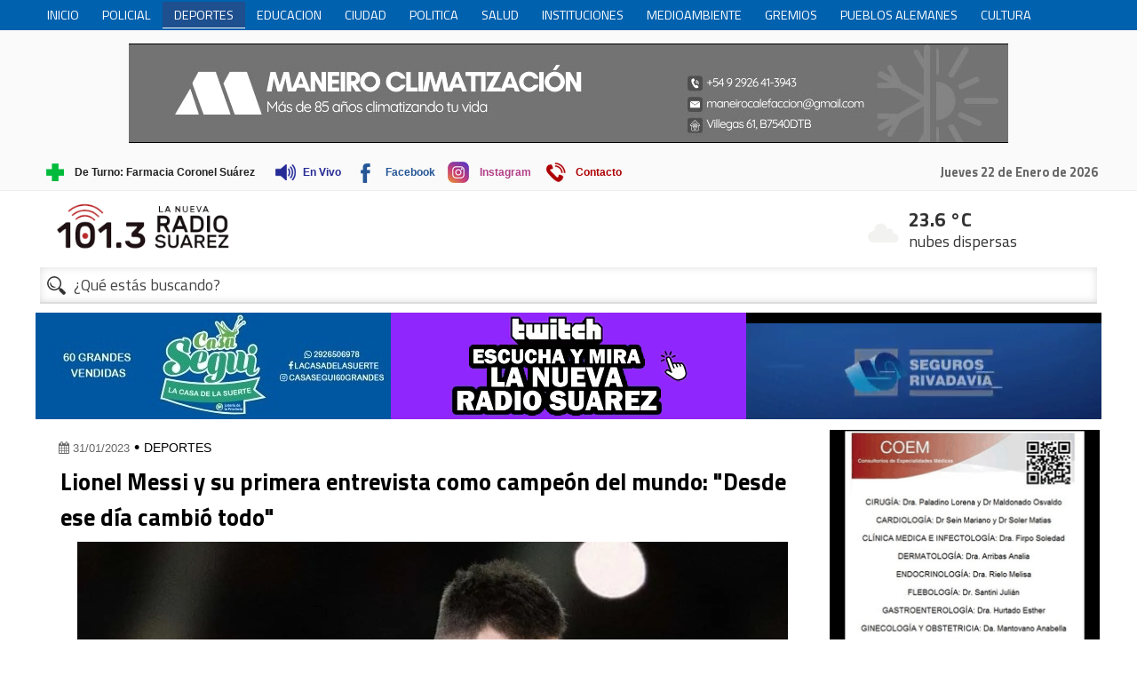

--- FILE ---
content_type: text/html; charset=utf-8
request_url: https://www.lanuevaradiosuarez.com.ar/deportes/lionel-messi-y-su-primera-entrevista-como-campeon-del-mundo-desde-ese-dia-cambio-todo-59765.html
body_size: 10425
content:
<!DOCTYPE html><html lang="es"><head> <meta charset="utf-8"/><base href="https://www.lanuevaradiosuarez.com.ar/"/> <meta name="viewport" content="width=device-width"/> <meta name="author" content="LA NUEVA RADIO SUAREZ"/> <title>Lionel Messi y su primera entrevista como campe&oacute;n del mundo: &quot;Desde ese d&iacute;a cambi&oacute; todo&quot;</title> <link rel="icon" href="icon.png">  <link rel="stylesheet" href="css/main.min.css?v=2.2.20"/> <link rel="stylesheet" href="css/modulos.min.css?v=2.2.20"/> <link rel="stylesheet" href="css/slider.min.css?v=a2.2.20"/> <link href='//fonts.googleapis.com/css?family=Open+Sans' rel='stylesheet' type='text/css'> <link href="https://fonts.googleapis.com/css?family=Titillium+Web:400,700" rel="stylesheet"> <script src="https://use.fontawesome.com/9145f6e3a3.js"></script>  <script src="//ajax.googleapis.com/ajax/libs/jquery/1.11.0/jquery.min.js"></script> <script src="js/modernizer.js"></script> <script src="js/sitio.min.js?v=2.2.20"></script> <script src="js/slider.min.js?v=2.2.20"></script> <script src="/ancla.js?v=20260122010339" defer></script><link rel= "canonical" href="https://www.lanuevaradiosuarez.com.ar/deportes/lionel-messi-y-su-primera-entrevista-como-campeon-del-mundo-desde-ese-dia-cambio-todo-59765.html"/><meta property="og:title" content="Lionel Messi y su primera entrevista como campe&oacute;n del mundo: &quot;Desde ese d&iacute;a cambi&oacute; todo&quot;" /><meta property="og:description" content="" /><meta property="og:type" content="article"/><meta property="og:image" content="https://www.lanuevaradiosuarez.com.ar/adjuntos/2023/01/messi-9.jpg" /><meta name="twitter:card" content="summary_large_image" /><meta property="article:section" content="Deportes"/><meta name="twitter:site" content="@La_Nueva_Radio" /><meta property="article:published_time" content="2023-01-31"/><meta property="og:url" content="https://www.lanuevaradiosuarez.com.ar//deportes/lionel-messi-y-su-primera-entrevista-como-campeon-del-mundo-desde-ese-dia-cambio-todo-59765.html" /><meta property="fb:app_id" content="402845340056690" /><meta name="twitter:image:src" content="https://www.lanuevaradiosuarez.com.ar/adjuntos/2023/01/messi-9.jpg" /><script type="application/ld+json"> { "@context" : "http://schema.org/", "@type" : "NewsArticle", "author" : "La Nueva Radio Suárez", "publisher" : { "@type" : "Organization", "name" : "La Nueva Radio Suárez", "logo" : { "@type" : "ImageObject", "url" : "https://www.lanuevaradiosuarez.com.ar/images/ogimage.jpg" } }, "datePublished" : "2023-01-31", "image" : { "@type" : "ImageObject", "url" : "https://www.lanuevaradiosuarez.com.ar/adjuntos/2023/01/messi-9.jpg", "width" : "", "height" : "" }, "headLine" : "Lionel Messi y su primera entrevista como campeón del mundo: "Desde ese día cambió todo"", "mainEntityOfPage" : "https://www.lanuevaradiosuarez.com.ar/", "dateModified" : "0000-00-00 00:00:00"
}</script><script type="text/javascript">var switchTo5x=true;</script><script type="text/javascript" src="https://ws.sharethis.com/button/buttons.js"></script><script type="text/javascript">stLight.options({publisher: "79cb2523-460d-4da7-abdc-8b50dc939fb3", doNotHash: false, doNotCopy: false, hashAddressBar: false});</script></head><body class="desktop" ><div class="menu-bar"> <nav> <div class="wfix"><ul> <li > <a href="/"> <span>INICIO</span> <div class="capabg"></div> <div class="linebot"></div> </a> </li><li > <a href="/policial.html"> <span>POLICIAL</span> <div class="capabg"></div> <div class="linebot"></div> </a> </li><li class="activo"> <a href="/deportes.html"> <span>DEPORTES</span> <div class="capabg"></div> <div class="linebot"></div> </a> </li><li > <a href="/educacion.html"> <span>EDUCACION</span> <div class="capabg"></div> <div class="linebot"></div> </a> </li><li > <a href="/ciudad.html"> <span>CIUDAD</span> <div class="capabg"></div> <div class="linebot"></div> </a> </li><li > <a href="/politica.html"> <span>POLITICA</span> <div class="capabg"></div> <div class="linebot"></div> </a> </li><li > <a href="/salud.html"> <span>SALUD</span> <div class="capabg"></div> <div class="linebot"></div> </a> </li><li > <a href="/instituciones.html"> <span>INSTITUCIONES</span> <div class="capabg"></div> <div class="linebot"></div> </a> </li><li > <a href="/medioambiente.html"> <span>MEDIOAMBIENTE</span> <div class="capabg"></div> <div class="linebot"></div> </a> </li><li > <a href="/gremios.html"> <span>GREMIOS</span> <div class="capabg"></div> <div class="linebot"></div> </a> </li><li > <a href="/pueblos-alemanes.html"> <span>PUEBLOS ALEMANES</span> <div class="capabg"></div> <div class="linebot"></div> </a> </li><li > <a href="/cultura.html"> <span>CULTURA</span> <div class="capabg"></div> <div class="linebot"></div> </a> </li><li > <a href="/personas-mayores.html"> <span>PERSONAS MAYORES</span> <div class="capabg"></div> <div class="linebot"></div> </a> </li><li > <a href="/ciencia.html"> <span>CIENCIA</span> <div class="capabg"></div> <div class="linebot"></div> </a> </li><li > <a href="/municipio.html"> <span>MUNICIPIO</span> <div class="capabg"></div> <div class="linebot"></div> </a> </li><li > <a href="/comercio.html"> <span>COMERCIO</span> <div class="capabg"></div> <div class="linebot"></div> </a> </li><li > <a href="/region.html"> <span>REGION</span> <div class="capabg"></div> <div class="linebot"></div> </a> </li><li > <a href="/sociedad.html"> <span>SOCIEDAD</span> <div class="capabg"></div> <div class="linebot"></div> </a> </li><li > <a href="/economia.html"> <span>ECONOMIA</span> <div class="capabg"></div> <div class="linebot"></div> </a> </li><li > <a href="/historia.html"> <span>HISTORIA</span> <div class="capabg"></div> <div class="linebot"></div> </a> </li><li > <a href="/humor.html"> <span>HUMOR</span> <div class="capabg"></div> <div class="linebot"></div> </a> </li><li > <a href="/internacionales.html"> <span>INTERNACIONALES</span> <div class="capabg"></div> <div class="linebot"></div> </a> </li><li > <a href="/produccion.html"> <span>PRODUCCION</span> <div class="capabg"></div> <div class="linebot"></div> </a> </li><li > <a href="/recreacion.html"> <span>RECREACIóN</span> <div class="capabg"></div> <div class="linebot"></div> </a> </li><li > <a href="/tradiciones.html"> <span>TRADICIONES</span> <div class="capabg"></div> <div class="linebot"></div> </a> </li><li > <a href="/turismo.html"> <span>TURISMO</span> <div class="capabg"></div> <div class="linebot"></div> </a> </li></ul> </div></nav> <div class="publicidad_width990x110"> <div class="wfix"> <video loading="lazy" muted autoplay loop playsinline > <source src="adjuntos/maneiro.mp4?v=2" type="video/mp4" /> </video> </div> </div> <div class="topbar"> <div class="wfix topbar-icons"> <span class="fecha-float"><span class="onfixed"><img src="/images/clima/03n.png"> 23.6 °C • </span>Jueves 22 de Enero de 2026</span> <div class="farm_turno"> <a href="/farmacias-de-turno.html" class="farmacias"><span>De Turno: Farmacia Coronel Suárez</span></a> <div class="farm_info"> <span class="mdisplay">Farmacia Coronel Suárez<br></span> Avellaneda y Rivadavia<br> 430019 <img src="adjuntos/150/farmacia-2.jpg"> <a href="http://maps.google.com/maps?&z=10&q=-37.45483205342265+-61.9310522377491&ll=-37.45483205342265+-61.9310522377491" target="_blank"> <i class="fa fa-map-marker" aria-hidden="true"></i> Ver en el mapa</a><a href="/farmacias-de-turno.html">Ver todas las farmacias</a> </div> </div> <a href="http://escuchanosonline.com/lanuevaradiosuarez" target="_blank" class="envivo"><span>En Vivo</span></a><a href="https://www.facebook.com/lanuevaradiosuarez/" rel="nofollow" target="_blank" class="facebook"><span>Facebook</span></a><a href="https://www.instagram.com/lanuevaradiosuarezok" rel="nofollow" target="_blank" class="instagram"><span>Instagram</span></a><a href="/contacto.html" class="contacto"><span>Contacto</span></a> </div> </div></div> <header id="top"> <div class="wfix"> <a href="https://www.smn.gob.ar/pronostico/?loc=4350" rel="nofollow" target="_blank" class="header_clima"> <div class="table"> <div class="table-cell"><img src="/images/clima/03n.png"></div> <div class="table-cell"> <div class="temp">23.6 °C</div> <div class="estado">nubes dispersas</div> </div> </div> </a> <div> </div> <div class="search_fixed"> <input type="search" id="input-search" class="search_trigger" placeholder="¿Qué estás buscando?"> <a href="#" class="search-button focus"></a> <div id="search-result"></div> </div> <a href="/" title="Ir al inicio" style="-webkit-tap-highlight-color: transparent;tap-highlight-color: transparent;"> <div class="header-logo" title="Ir al inicio"> <img class="normal" src="/images/logo-nuevo-png.png" alt="La Nueva Radio Suarez" width="273" height="78"> <img class="fixed" src="/images/logo-fixed.png" alt="La Nueva Radio Suarez" width="273" height="78"> </div>  </a> </div> </header> <div id="search-layout" class="wfix"> <input type="search" id="input-search" class="search_trigger" placeholder="¿Qué estás buscando?"> <div id="search-result"></div> </div> <div class="wfix pub2"><div class="table" id="pub2"> <div class="table-cell"> <img src="adjuntos/400/casa-segui-pagina.jpg?v=2" /> </div> <div class="table-cell"> <video loading="lazy" muted autoplay loop playsinline > <source src="adjuntos/twitch.mp4?v=2" type="video/mp4" /> </video> </div> <div class="table-cell"> <video loading="lazy" muted autoplay loop playsinline > <source src="adjuntos/dambra-400.mp4.mp4?v=2" type="video/mp4" /> </video> </div> </div></div><div class="main"><div class="main-content"> <div class="main-article asideright"><div class="table"><article class="table-cell aside_article"><div class="noticia"><span class="smalltext notifech"><i class="fa fa-calendar" aria-hidden="true"></i> 31/01/2023</span> • <a class="categoria_link" href="deportes.html">DEPORTES</a><h1>Lionel Messi y su primera entrevista como campeón del mundo: "Desde ese día cambió todo"</h1> <img style="max-height:640px;max-width: 100%;margin: 0 auto;display: block;" src="adjuntos/800/2023/01/messi-9.jpg"> <div class="fontsize"> <a href="#" class="menos" title="Reducir tamaño del texto"> <i class="fa fa-font" aria-hidden="true"></i> <i class="fa fa-minus" aria-hidden="true"></i> </a> <a href="#" class="mas" title="Ampliar tamaño del texto"> <i class="fa fa-font" aria-hidden="true"></i> <i class="fa fa-plus" aria-hidden="true"></i> </a> </div> <div class="noticia-content"> <div class="adelanto"> <p> </p> </div> <div class="text"> <p>El astro rosarino habl&oacute; en Par&iacute;s con Andy Kusnetzoff, a poco m&aacute;s de un mes de haber ganado el t&iacute;tulo m&aacute;s esperado de su carrera.</p><p>Lionel Messi dio este lunes su primera entrevista como campe&oacute;n del mundo. Tras el inolvidable t&iacute;tulo logrado en Qatar 2022 con la Selecci&oacute;n Argentina, el astro habl&oacute; desde Par&iacute;s con Andy Kusnetzoff, por Urbana Play.</p><p>"Por suerte ya se dio lo que tanto so&ntilde;&aacute;bamos, lo que tanto deseaba durante toda mi carrera y, bueno, lleg&oacute; casi al final", destac&oacute; la Pulga en la primera respuesta que se conoci&oacute; de la entrevista. A continuaci&oacute;n, repas&aacute; las mejores frases del astro rosarino.</p><p>Andy le llev&oacute; a Messi una estampita que crearon una pareja de fan&aacute;ticos para el Mundial de Rusia 2018, en la que se puede ver a Leo como un santo m&aacute;s. El hombre falleci&oacute; en 2020 en un accidente de moto, con su esposa embarazada. Para 2022, contact&oacute; a Perros de la Calle, cont&oacute; su historia y llev&oacute; las estampitas. El conductor prometi&oacute; llevarle una a Messi y cumpli&oacute;: la Pulga no contuvo la emoci&oacute;n.</p><p>El di&aacute;logo con Dios y la frase premonitoria sobre la conquista del Mundial</p><p>"Yo lo hab&iacute;a dicho una vez. Creo que fue antes del 2014. Dije que sab&iacute;a que Dios me iba a regalar un Mundial. Despu&eacute;s pas&oacute; lo de Brasil, que estuvimos tan cerquita. Lo sent&iacute;a, present&iacute;a que &eacute;l ten&iacute;a esto guardado para m&iacute;, y creo que estaba esperando el momento. Creo que no hab&iacute;a mejor momento que este, como tampoco hubo mejor momento para la Copa Am&eacute;rica. Se lo agradezco todos los d&iacute;as de mi vida, por todo lo que me dio siempre. No le puedo pedir nada m&aacute;s, gracias a &eacute;l tengo todo".</p><p>El momento m&aacute;s dif&iacute;cil del Mundial para Messi</p><p>"Si bien el momento m&aacute;s dif&iacute;cil fue la derrota con Arabia Saudita, el partido con M&eacute;xico fue el m&aacute;s dif&iacute;cil que tuvimos, por todo lo que nos jug&aacute;bamos. Creo que fue el partido que peor jugamos tambi&eacute;n, por todo lo que conllevaba tener que ganar s&iacute; o s&iacute;, eso te hace jugar diferente. Pero confiaba en que &iacute;bamos a pasar, que se nos iban a dar las cosas. Si no hubi&eacute;semos tenido el grupo que tenemos, yo creo que en esa situaci&oacute;n hubiese sido muy dif&iacute;cil de superar".&nbsp;</p><p>Messi y unas palabras dedicadas al cuerpo t&eacute;cnico comandado por Scaloni</p><p>"Son todos espectaculares. Saben lo que es la Selecci&oacute;n, lo vivieron. Le tienen much&iacute;simo cari&ntilde;o. Son exjugadores que pasaron por todo esto que pasamos nosotros. Sab&iacute;an c&oacute;mo manejarse en cada momento, ten&iacute;an la experiencia de haber vivido Mundiales o competiciones internacionales y creo que en cada momento sab&iacute;an bien lo que ten&iacute;an que hacer o decir. El manejo del grupo, m&aacute;s all&aacute; de la sabidur&iacute;a en preparar los partidos. En general, en todos los partidos fuimos mejores que el rival. Siempre sab&iacute;amos lo que ten&iacute;amos que hacer, preparaban los partidos sin dejar de pensar en nuestra idea pero con detalles que hac&iacute;an al partido diferente y lo podamos manejar a favor nuestro. No se equivoc&oacute; en ning&uacute;n partido de los siete que jugamos, m&aacute;s all&aacute; del primero que perdimos".&nbsp;</p><p>C&oacute;mo vivieron el Mundial los hijos de Messi</p><p>"Fue un mes incre&iacute;ble para m&iacute; y mi familia. Thiago estaba enloquecido. Ver c&oacute;mo disfrutaba, c&oacute;mo lo sent&iacute;a, c&oacute;mo sufr&iacute;a... porque despu&eacute;s del partido con Holanda lloraba. O Mateo haciendo cuentas despu&eacute;s del partido que perdimos contra Arabia. Ciro es el que menos entiende, pero los otros dos lo vivieron como hinchas. Sufriendo, vivi&eacute;ndolo al m&aacute;ximo, disfrut&aacute;ndolo. Incluso cuando volvimos a Par&iacute;s extra&ntilde;&aacute;bamos los d&iacute;as en Qatar. La pasamos muy bien".</p><p>Qu&eacute; le dir&iacute;a el Messi campe&oacute;n del mundo al Messi que reci&eacute;n lleg&oacute; a Barcelona</p><p>"Le dir&iacute;a que le espera algo extraordinario, algo que no se lo podr&iacute;a imaginar. Que va a tener un camino muy hermoso, con momentos duros que va a tener que superar pero que nunca renuncie a sus sue&ntilde;os porque al final va a tener su recompensa m&aacute;s deseada y va a tener un final feliz, como si fuera una pel&iacute;cula".</p><p>Messi y el lamento porque Maradona no lo pudo ver campe&oacute;n del mundo</p><p>"Me hubiese gustado que Diego me entregue la copa. Pero sino por lo menos que vea todo esto, a la Argentina campe&oacute;n del mundo, con todo lo que &eacute;l amaba a la Selecci&oacute;n y deseaba que pasen estas cosas. Hubiese sido muy linda esa foto tambi&eacute;n. Desde arriba tanto &eacute;l como mucha gente que me quiere y quiere mi bien hac&iacute;a fuerza para todo. La canci&oacute;n fue un boom para todo el mundo. De arriba estaba empujando".</p><p>"La canci&oacute;n es muy buena. Antes del Mundial dije que me gustaba mucho esa canci&oacute;n, pero todav&iacute;a no se hab&iacute;a hecho tan viral. Poco a poco la gente la fue cantando m&aacute;s, se hizo sentir. En el Mundial todo el mundo estaba con ese canto, no solo los argentinos. Es un ritmo y una letra que contagia".</p><p>Messi y el lamento porque Maradona no lo pudo ver campe&oacute;n del mundo</p><p>PlayMessi y el lamento porque Maradona no lo pudo ver campe&oacute;n del mundo</p><p>Messi y las redes sociales: la foto m&aacute;s likeada de la historia, los mensajes de famosos y el baile viral de Antonella</p><p>"No buscaba ser la foto m&aacute;s likeada ni mucho menos. Pero ah&iacute; est&aacute; tambi&eacute;n eso. Eso muestra un poco lo que la gente quer&iacute;a verme con esa Copa. Es muy dif&iacute;cil contestar todo, ten&iacute;a un mill&oacute;n de mensajes en Instagram y se me termin&oacute; bloqueando, borrando muchos mensajes que no llegu&eacute; a ver. Fue una locura".</p><p>"Muy agradecido porque los nombres que llegaban a poner cosas sobre m&iacute; son todos estrellas mundiales, n&uacute;meros uno en lo que hacen. Que pongan algo m&iacute;o para m&iacute; es un orgullo muy grande. Es algo muy lindo que otros deportistas te reconozcan de esa manera. No soy mucho de responder o comentar fotos, como mucho un like. Pero bueno, mucho no vi, me fui enterando. Era tanto y en tan poco tiempo que fue extraordinario. Alguno que otro fui contestando".</p><p>"Son momentos que est&aacute;bamos solos ah&iacute;, esperando que llegue la familia. Est&aacute;bamos con los preparativos del 24. Lo vi, me gust&oacute; y lo mand&eacute;. No soy de pensar en la repercusi&oacute;n, sino en hacer lo que siento. Es la manera en la que vivo tambi&eacute;n", explic&oacute; sobre el video de Antonela bailando que subi&oacute; a Instagram.</p><p>Messi y la caravana de los festejos: la locura de la gente y la vuelta a Rosario</p><p>"Fue hermoso volver de esa manera. Fue un viaje largo. Llegamos a Ezeiza y estaba lleno de gente. Dorm&iacute; una o dos horas, me levant&eacute; y ya hab&iacute;a gente en el Obelisco tipo cinco o seis de la ma&ntilde;ana. Me di cuenta de que iba a ser una locura y lo fue. Ves la felicidad de la gente, grandes y chicos, era inexplicable. Lo mejor de todo fue c&oacute;mo se comport&oacute; la gente, porque hab&iacute;a cinco millones de personas y no pas&oacute; nada, que podr&iacute;a haber pasado porque era una locura la gente en los puentes, a reventar. Alguno que se quiso tirar al colectivo... Una locura".&nbsp;</p><p>La explicaci&oacute;n de Messi por el Topo Gigio ante Pa&iacute;ses Bajos y la charla con Riquelme</p><p>"No lo pens&eacute;, sali&oacute; en el momento. S&iacute; que sab&iacute;a todo lo que hab&iacute;an comentado antes del partido, lo que &eacute;l (Van Gaal) hab&iacute;a comentado. Incluso algunos de mis compa&ntilde;eros me dec&iacute;an 'Viste lo que dijo', a prop&oacute;sito. Y bueno, cuando termina todo eso no me gusta eso que hice, no me gusta el 'and&aacute; para all&aacute;' y todo eso. Pero bueno, son momentos de mucha tensi&oacute;n, de mucho nerviosismo y pasa todo muy r&aacute;pido. Uno reacciona c&oacute;mo reacciona, pero no estaba nada pensado. Se fue dando. No me gusta dejar esa imagen, pero son cosas que pasan tambi&eacute;n".</p><p>"Habl&eacute; con Rom&aacute;n despu&eacute;s del partido. En realidad, escrib&iacute;a siempre despu&eacute;s de los partidos, hablaba con &eacute;l. No solo en el Mundial, sino durante todos los a&ntilde;os siempre hablo de vez en cuando con Rom&aacute;n. En este Mundial, despu&eacute;s de los partidos habl&aacute;bamos. &Eacute;l tambi&eacute;n hab&iacute;a tenido un par de encuentros con Van Gaal en Barcelona y bueno, comentamos un poco todo eso".&nbsp;</p><p>El beso de Messi a la Copa del Mundo</p><p>"La vi ah&iacute; y no pod&iacute;a no hacer lo que hice. La Copa me llamaba. Me dec&iacute;a 'Ya est&aacute;, ven&iacute; y agarrame que ahora s&iacute; la pod&eacute;s tocar'. La ve&iacute;a ah&iacute; que brillaba, que sobresaltaba en ese estadio hermoso y no lo pens&eacute;, la fui a besar porque pas&eacute; por al lado. Lo necesitaba".</p><p>Lionel Messi</p><p>Messi y el momento en el que Montiel pate&oacute; el &uacute;ltimo penal</p><p>"Es dif&iacute;cil de explicar lo que sent&iacute; en ese momento. Se te cruzan much&iacute;simas cosas por la cabeza y al mismo tiempo nada, es como que est&aacute;s ido, disfrutando. No pod&eacute;s creer que al final lo conseguimos. Dec&iacute;s ya est&aacute;, se termin&oacute;, se me dio. Consegu&iacute; todo con la Selecci&oacute;n, como siempre lo so&ntilde;&eacute;. Era cerrar mi carrera de una manera &uacute;nica. Nunca imagin&eacute; que iba a ser de esta manera, llegar a ese momento fue lo m&aacute;ximo".</p><p>Sobre qu&eacute; dijo en ese preciso momento, que se baraj&oacute; la idea de haberle hablado a Maradona o a su abuela, Messi aclar&oacute;: "No me acuerdo bien, pero creo que le hablaba a Cachete que iba a patear. Que lo meta, que no nos haga sufrir m&aacute;s, que lo terminemos ac&aacute;. Le ped&iacute;a a Dios, como fue durante toda mi vida siempre en todo y m&aacute;s en ese momento. Creo que iba por ah&iacute;, pedirle a &eacute;l y a Dios que se termine. Lo de mi abuela y Diego no, s&iacute; a Dios pidi&eacute;ndole para que lo haga y se termine". Adem&aacute;s, asegur&oacute; que no volvi&oacute; a ver la final ante Francia.</p><p>Messi explic&oacute; el "ya est&aacute;" a su familia instantes despu&eacute;s de ganar la Copa del Mundo</p><p>"Signific&oacute; que ya est&aacute;, que ya se hab&iacute;a terminado. A ella, a mi familia, despu&eacute;s de tanto tiempo, de tanto sufrimiento. Porque hubo &eacute;pocas en las que sufr&iacute; much&iacute;simo con la Selecci&oacute;n. Muchas decepciones, finales perdidas. Siempre haber estado tan cerquita y que nunca se d&eacute;. Hab&iacute;a recibido much&iacute;simas cr&iacute;ticas de todos los colores durante mucho tiempo, y yo s&eacute; que mi familia sufr&iacute;a igual o m&aacute;s que yo. Siempre quer&iacute;an demostrarme que estaban enteros, fuertes, pero yo sab&iacute;a que por dentro estaban sufriendo much&iacute;simo por las cosas injustas que se dijeron hacia mi persona, que sobrepasaban lo futbol&iacute;stico e iban m&aacute;s all&aacute;. Eso me molestaba y me dol&iacute;a. Y bueno, ganar la Copa del Mundo era como cerrar el ciclo... ganamos la Copa Am&eacute;rica, el Mundial. Ya est&aacute;. No queda nada, se termin&oacute;".&nbsp;</p><p>C&oacute;mo vivi&oacute; Messi la noche anterior a la final del Mundial</p><p>"Con Antonela seguimos haciendo lo que hicimos durante todo el Mundial: hablamos antes de irnos a dormir pero sin tocar mucho el partido ni nada especial. Hicimos la misma rutina de cada d&iacute;a antes de los partidos. Repet&iacute;amos lo mismo, pero estaba muy tranquilo, dorm&iacute; muy bien. Durante todo el Mundial estuve muy relajado, sent&iacute;a que est&aacute;bamos bien, que yo estaba bien, que est&aacute;bamos haciendo todo para que se d&eacute;. Ten&iacute;a una tranquilidad muy grande. Pude dormir bien".</p><p>Messi y lo que crey&oacute; que significar&iacute;a ser campe&oacute;n del mundo con Argentina</p><p>"Todo lo que me imaginaba iba a ser chico al lado de lo que realmente iba a pasar y as&iacute; fue. Vivirlo con la gente, mis sensaciones, las de mis amigos, mi familia. De toda Argentina. Fue mucho m&aacute;s de lo que imaginaba, y eso que no imaginaba poco. Pero al final fue mucho m&aacute;s todav&iacute;a".&nbsp;</p><p>Messi y sus primeras palabras como campe&oacute;n del mundo</p><p>"Desde ese d&iacute;a cambi&oacute; todo. Para m&iacute; y para todos fue algo impresionante. Se dio lo que tanto so&ntilde;&aacute;bamos, lo que tanto deseaba durante toda mi carrera y bueno, lleg&oacute; casi al final".</p><p>TyC Sports</p> </div> <div class="sharing-buttons"> <h3>Si te parece interesante compartilo con tus amigos</h3> <span class='st_facebook_large' displayText='Facebook'></span> <span class='st_twitter_large' displayText='Tweet'></span> <span class='st_whatsapp_large' displayText='WhatsApp'></span> <span class='st_linkedin_large' displayText='LinkedIn'></span> <span class='st_email_large' displayText='Email'></span> </div>  </div></div></article><div class="table-cell aside"> <div class="publicidad" id="asd30"><a rel="nofollow" target="_blank" href="/lkp.html?id=1630"><img src="adjuntos/300/nuevo-proyecto-26.gif?v=2" /></a></div> <div class="publicidad" id="asd31"><a rel="nofollow" target="_blank" href="/lkp.html?id=1413"><img src="adjuntos/300/09021.gif?v=2" /></a></div> <div class="publicidad" id="asd32"> <video loading="lazy" muted autoplay loop playsinline > <source src="adjuntos/luciano-rebolini.mp4?v=2" type="video/mp4" /> </video></div> <div class="publicidad" id="asd19"><img src="adjuntos/300/molino-carhue-2023.jpg?v=2" /></div> </div></div></div><div class="table notipcat"> <div class="table-cell"> <div class="bloque"> <h3>Policial</h3><a href="policial/una-familia-de-coronel-suarez-marcada-por-una-doble-tragedia-que-conmueve-al-pais-78166.html">Una familia de Coronel Suárez marcada por una doble tragedia que conmueve al país</a><a href="policial/informe-de-la-jefatura-de-policia-de-seguridad-comunal-de-coronel-suarez-se-hizo-efectiva-una-orden-de-detencion-78165.html">Informe de la Jefatura de Policía de Seguridad Comunal de Coronel Suárez: se hizo efectiva una orden de detención</a><a href="policial/parte-de-prensa-policial-sobre-hechos-ocurridos-en-el-distrito-durante-el-fin-de-semana-78140.html">Parte de prensa policial sobre hechos ocurridos en el distrito durante el fin de semana</a><a href="policial/parte-de-prensa-de-la-jefatura-de-policia-de-seguridad-comunal-de-coronel-suarez-78130.html">Parte de Prensa de La Jefatura de Policía de Seguridad Comunal de Coronel Suárez</a> </div> </div> <div class="table-cell"> <div class="bloque"> <h3>Ciudad</h3><a href="ciudad/bomberos-voluntarios-trabajaron-en-un-incendio-de-baldio-78169.html">Bomberos Voluntarios trabajaron en un incendio de baldío</a><a href="ciudad/edes-comunica-que-interrumpira-el-suministro-de-energia-electrica-este-miercoles-en-un-sector-de-la-ciudad-78156.html">Edes comunica que interrumpirá el suministro de energía eléctrica este miércoles en un sector de la ciudad</a><a href="ciudad/edes-comunica-que-interrumpira-el-suministro-de-energia-electrica-este-jueves-en-un-sector-de-la-ciudad-78093.html">Edes comunica que interrumpirá el suministro de energía eléctrica este jueves en un sector de la ciudad</a><a href="ciudad/transito-traslado-de-semaforo-en-avenida-san-martin-78027.html">Tránsito: traslado de semáforo en avenida San Martín</a> </div> </div> <div class="table-cell"> <div class="bloque"> <h3>Deportes</h3><a href="deportes/el-centro-deportivo-sarmiento-organiza-la-copa-ciudad-de-coronel-suarez-se-viene-el-mundialito-78160.html">El Centro Deportivo Sarmiento organiza la Copa “Ciudad de Coronel Suárez”: se viene el Mundialito</a><a href="deportes/torneo-futbol-del-recuerdo-se-jugo-la-6ta-fecha-y-pearol-de-pige-y-san-martin-de-carhue-mandan-en-la-tabla-78141.html">Torneo Fútbol del Recuerdo: se jugó la 6ta. fecha y Peñarol de Pigüé y San Martín de Carhué mandan en la tabla</a><a href="deportes/camila-romeo-consiguio-la-medalla-de-bronce-para-la-argentina-representando-al-seleccionado-nacional-en-la-americas-cup-2026-de-patin-78137.html">Camila Romeo consiguió la medalla de bronce para la Argentina, representando al seleccionado nacional en la America’s Cup 2026 de Patín</a><a href="deportes/en-conferencia-san-martin-de-santa-trinidad-presento-al-nuevo-cuerpo-tecnico-78136.html">En conferencia San Martín de Santa Trinidad presento al nuevo cuerpo técnico</a> </div> </div> <div class="table-cell"> <div class="bloque"> <h3>Politica</h3><a href="politica/kicillof-lanzo-el-ao-politico-guio-a-las-reelecciones-indefinidas-de-intendentes-el-futuro-del-pj-y-su-armado-2027-78112.html">Kicillof lanzó el año político: guiño a las reelecciones indefinidas de intendentes, el futuro del PJ y su armado 2027</a><a href="politica/carta-abierta-al-intendente-de-coronel-suarez-ricardo-moccero-por-la-coalicion-civica-78105.html">Carta abierta al intendente de Coronel Suárez Ricardo Moccero, por la Coalición Cívica</a><a href="politica/concejales-de-la-libertad-avanza-se-retiraron-de-la-sesion-y-cuestionaron-el-tratamiento-de-la-ordenanza-fiscal-e-impositiva-78014.html">Concejales de La Libertad Avanza se retiraron de la sesión y cuestionaron el tratamiento de la Ordenanza Fiscal e Impositiva</a><a href="politica/mauro-moccero-sobre-el-2026-actividades-programadas-problematica-del-agua-y-estrategias-para-enfrentar-la-crisis-economica-77974.html">Mauro Moccero sobre el 2026: actividades programadas, problemática del agua y estrategias para enfrentar la crisis económica</a> </div> </div> </div></div></div>  <footer> <div class="topfooter wfix"> <img src="/images/logo-nuevo-png.png" alt="La Nueva Radio Suarez" width="273" height="78"> </div> <div class="wfix"> <div class="table"> <div class="table-cell"> <h4>CONTACTO</h4> <p>Teléfono / Whatsapp: (2926) 546160</p> <p>Avellaneda y Villegas</p> <p>Coronel Suárez, Buenos Aires</p> </div> <div class="table-cell"> <div class="masnoticias"> <h4>Más Noticias</h4> <a href="/campo.html">Campo</a><a href="/accidente.html">Accidente</a><a href="/automovilismo.html">Automovilismo</a><a href="/seguridad.html">Seguridad</a><a href="/publicidad.html">Publicidad</a><a href="/concejo-deliberante.html">Concejo Deliberante</a><a href="/judicial.html">Judicial</a><a href="/justicia.html">Justicia</a><a href="/mascotas.html">Mascotas</a><a href="/el-pais.html">El País</a><a href="/espectaculos.html">Espectaculos</a><a href="/provincia.html">Provincia</a><a href="/religion.html">Religion</a><a href="/seguridad.html">Seguridad</a><a href="/servicios.html">Servicios</a><a href="/sociales.html">Sociales</a><a href="/tecnologia.html">Tecnologia</a><a href="/futbol-femenino.html">Fútbol Femenino</a> </div> </div> <div class="table-cell redes"> <h4>REDES</h4> <a href="https://www.facebook.com/lanuevaradiosuarez" class="facebook" target="_blank" rel="nofollow" title="Seguinos en facebook"> <i class="fa fa-facebook-square" aria-hidden="true"></i> Facebook </a> <a href="http://www.twitter.com/La_Nueva_Radio" class="twitter" target="_blank" rel="nofollow" title="Seguinos en twitter"> <i class="fa fa-twitter-square" aria-hidden="true"></i> Twitter </a> <a href="https://www.youtube.com/channel/UCfl4Abtm32TAbv6s0zvxiCA" class="youtube" target="_blank" rel="nofollow" title="Seguinos en Youtube"> <i class="fa fa-youtube" aria-hidden="true"></i> Youtube </a> </div> </div> </div> <div class="pie"> <div class="wfix"> <span>La Nueva Radio Suárez &copy; 2026</span> <a href="https://xweb.ar" title="Desarrollo web y hosting" target="_blank" class="floatright">Desarrollado y alojado por XWEB.AR</a> </div> </div> </footer><script> (function(i,s,o,g,r,a,m){i['GoogleAnalyticsObject']=r;i[r]=i[r]||function(){ (i[r].q=i[r].q||[]).push(arguments)},i[r].l=1*new Date();a=s.createElement(o), m=s.getElementsByTagName(o)[0];a.async=1;a.src=g;m.parentNode.insertBefore(a,m) })(window,document,'script','https://www.google-analytics.com/analytics.js','ga'); ga('create', 'UA-43055657-18', 'auto'); ga('send', 'pageview');</script><script async src="https://www.googletagmanager.com/gtag/js?id=G-MK3JXFX431"></script><script> window.dataLayer = window.dataLayer || []; function gtag(){dataLayer.push(arguments);} gtag('js', new Date()); gtag('config', 'G-MK3JXFX431');</script><script type="text/javascript" src="/js/push.min.js?v=2.2.20"></script></body></html>

--- FILE ---
content_type: text/css
request_url: https://www.lanuevaradiosuarez.com.ar/css/main.min.css?v=2.2.20
body_size: 7506
content:
@charset "utf-8";@-webkit-keyframes COLORF{0%{background-color:#70c548}50%{background-color:#98e077}100%{background-color:#70c548}}@-moz-keyframes COLORF{0%{background-color:#70c548}50%{background-color:#98e077}100%{background-color:#70c548}}@-o-keyframes COLORF{0%{background-color:#70c548}50%{background-color:#98e077}100%{background-color:#70c548}}@keyframes COLORF{0%{background-color:#70c548}50%{background-color:#98e077}100%{background-color:#70c548}}html{height:auto;background-color:#fff}body{height:100%;width:100%;margin:0;font-family:sans-serif;display:inline-block;background:#fff}a{color:#000;text-decoration:none}a img{border:0;max-width:100%}.mdisplay{display:none}h1,h2{font-family:'open sans',sans-serif}.menu-fixed{position:fixed;width:100%;z-index:800;top:0;-webkit-transform:translateZ(0);transform:translateZ(0)}article,aside,div,footer,header,nav,section{display:block}header h1 span:first-child{font-size:.34em}.text-center{text-align:center}.header_clima{float:right;font-size:1.1em;font-family:Titillium web,Helvetica,Arial,sans-serif;margin:10px;max-width:250px}.header_clima .table-cell:first-child{width:58px}.farm_turno{display:inline-block;position:relative}.desktop .farm_turno:hover .farm_info{display:block}.ilogo{height:70px;display:inline-block;vertical-align:middle}.fixed .ilogo{display:none}.farm_turno .farm_info{display:none;position:absolute;left:0;right:0;margin:auto;font-size:.8em;font-weight:700;background:#1e4f8e;color:#fff;width:80%;padding:8px;z-index:1000;line-height:1.5;text-align:center;box-shadow:0 10px 10px rgba(0,0,0,.2);min-width:150px}.farm_turno .farm_info::before{-webkit-box-sizing:content-box;-moz-box-sizing:content-box;box-sizing:content-box;width:0;height:0;position:absolute;content:"";top:-14px;right:0;border:9px solid transparent;border-right:17px solid #1e4f8e;border-left:0 solid;font:normal 100%/normal Arial,Helvetica,sans-serif;color:rgba(0,0,0,1);-o-text-overflow:clip;text-overflow:clip;text-shadow:none;-webkit-transform:rotateZ(90deg);transform:rotateZ(90deg);left:0;margin:auto}.farm_info img{margin-top:5px;max-width:100%}.farm_info a{font-weight:400;color:#ddd;display:block}.header_clima>div{color:#333;line-height:1.3}.header_clima .temp{font-weight:700;font-size:1.25em}.header_clima .estado.long{max-width:200px;font-size:.8em}.header_clima img{margin:0 1em 0 auto;display:block}div.table{display:table;width:100%;table-layout:fixed}.inline-block{display:inline-block;vertical-align:top}.table-row{display:table-row}.table-cell{display:table-cell;vertical-align:top;position:relative}.table-cell.aside-article{width:75%}.table-cell.aside{width:24%;background-color:#f5f5f5}.main{display:block;width:100%;min-width:320px;margin:0 auto;max-width:1200px}.wfix{max-width:1200px;width:100%;margin:0 auto;position:relative;box-sizing:border-box}.main-content{width:100%;min-height:300px;position:relative}.topbar{background:#fafafa;height:40px;border-bottom:1px solid #eee;width:100%;top:34px;z-index:9999}.topbar-icons .fecha-float{float:right;padding:9px 4px;font-size:.9em;font-weight:bolder;color:#666;font-family:Titillium web,Helvetica,Arial,sans-serif}.onfixed{display:none}.fixed .onfixed{display:inline}.fixed .fecha-float{color:#333}.fecha-float img{height:24px;display:inline-block;vertical-align:middle;margin:0 5px}.topbar-icons>a,.topbar-icons>div>a{background-image:url(../images/icons2.png);background-repeat:no-repeat;height:40px;display:inline-block;transition:width .2s;position:relative;min-width:50px}.topbar-icons a span{line-height:40px;padding-left:44px;margin-right:6px;font-size:.725em;font-weight:700}.topbar-icons>a:hover,.topbar-icons>div>a:hover{background-color:#eee;text-shadow:0 1px #fff}.topbar-icons .clima{background-position:0 -3px;color:#008ced}.topbar-icons .farmacias{background-position:2px -76px;color:#222}.topbar-icons .facebook{background-position:-1px -40px;color:#255696}.topbar-icons .instagram{background-position:-1px -345px;color:#b13f87}.topbar-icons .anteriores{background-position:-1px -299px;color:#222}.topbar-icons .contacto{background-position:2px -113px;color:#ad0004}.topbar-icons .profes{background-position:2px -207px;color:#3e3e3e}.topbar-icons .envivo{background-position:2px -161px;color:#252a96}header{width:100%;z-index:100;overflow:hidden}header .header-logo .normal{display:block;max-width:220px;height:auto}.popup-layout{position:fixed;top:0;bottom:0;left:0;right:0;background:#fff;z-index:3000}.popup-layout p{margin:0}.popup-flex{position:absolute;top:0;bottom:0;margin:auto;right:0;left:0;max-width:100%;max-height:100%;overflow:auto}.popup-layout img,.popup-layout video{width:90%;margin:auto;display:block;height:auto}.popup-layout>div{position:absolute;width:100%;max-width:600px;height:600px;left:0;top:0;right:0;bottom:0;margin:auto;max-height:100%;border-radius:40px;border-radius:3px;margin-top:80px}.popup-layout .popup-close{cursor:pointer;position:absolute;right:15px;top:-65px;width:50px;height:50px;background:#0061ae;color:#fff;border-radius:100px;line-height:50px;text-align:center;font-size:25px;display:block;font-weight:700}.search_fixed{display:none}.search_fixed #search-result{max-width:380px;box-shadow:rgba(0,0,0,.5) 0 3px 10px}.fixed header{background:#0060ad;position:fixed;top:0;z-index:999;margin:0;top:0;padding:0;height:50px;transition:top .3s;overflow:visible}.fixed .search_fixed{display:block;float:right}.search_fixed #input-search{padding:4px 0 4px 37px;margin:9px 0;border:none;font-size:1em;width:220px;background-position:-5px -258px;transition:width .3s}.desktop .search_fixed #input-search:focus{width:380px}.fixed header>.wfix{margin:0 auto;padding:0 10px}.header-logo .fixed{display:none}.fixed .header-logo .fixed{display:block}.fixed .header-logo .normal{display:none}.fixed .header-logo .fixed{max-height:50px;width:auto}.fixed .topbar{position:fixed;transition:top .3s}.fixed .fecha-float{font-weight:400}.fixed header .header_clima{display:none}.fixed header.scrollup{top:30px}.fixed .topbar.scrollup{top:79px!important}header>div:not(.topbar){margin:.5em auto;padding:0 15px}header nav .fa{font-size:1.3em;width:35px;margin-left:5px}header h1{color:#fff;margin:.3em .5em;font-family:Raleway;font-weight:700;font-size:2.5em;padding-top:5px}header h1 span{font-size:.32em;display:block;width:250px;text-align:justify;line-height:1.4;padding:2px;font-weight:300}header h1 p{margin:0;padding:0;padding-bottom:2px;border-bottom:1px solid #fff;display:inline-block;margin-bottom:10px}.mobile.fa{display:none}nav{display:block;margin:0;width:100%;z-index:800;border-bottom:none;background-color:#0061ae;padding:2px 0}nav>.wfix{overflow-x:hidden}#search-layout{position:relative;background:#fff;margin-bottom:5px;padding:0 5px}#input-search{padding:6px 10px 6px 38px;border:none;outline:0;font-size:1.1em;width:100%;box-sizing:border-box;font-weight:lighter;font-family:Titillium web,Helvetica,Arial,sans-serif;box-shadow:0 0 10px #ddd inset;background-image:url(../images/icons2.png);background-position:-4px -254px;background-repeat:no-repeat;border-bottom:2px solid #ddd}#search-layout .smalltext{font-size:15px;display:inline-block;margin-top:10px}#search-result{display:none;min-height:100px;max-height:600px;overflow-y:auto;background:#fff}#search-result .titulo{font-size:1.3em}.search_fixed #search-result .bloque.compact .smalltext{font-size:14px}.search_fixed #search-result .bloque.compact{font-size:.8em}#search-result .bloque.compact{border-bottom:1px solid #ddd;margin:0;padding:10px}.search-button{display:none}#search-result .empty{text-align:center;padding:1em}nav ul{background-repeat:repeat-x;border:0;list-style:none;position:absolute;z-index:100;left:0;margin:0;padding:0;overflow:visible;transition:all .5s;min-width:200px;position:relative;overflow:hidden;height:30px}nav ul>.wfix{width:auto;margin:0 auto;text-align:center}.menu ul{display:none;position:absolute;background:#1f1f1f;padding:0;list-style:none;box-shadow:0 3px 10px rgba(0,0,0,.5);border-top:1px solid #383838;margin-top:5px;margin-left:-5px}.menu ul a{display:block;padding:15px 20px;text-decoration:none;color:#fff;transition:all .5s}.menu li.activo,.menu ul a:hover{background:#2b2b2b}.menu:hover ul{display:block}.smalltext{font-size:18px;line-height:1}.verysmalltext{font-size:12px}fieldset.audio{max-width:420px;background:#fafafa}fieldset{display:block;border:1px solid #ddd;border-radius:4px;margin:10px auto;padding:10px}fieldset.audio legend{font-size:.9em}fieldset audio{display:block;margin:0 auto}nav ul>li{display:inline-block}nav ul>li>a{padding:4px 13px;display:block;text-decoration:none;transition:all .3s;color:#fff;position:relative;font-family:Titillium web,Helvetica,Arial,sans-serif;font-weight:400;font-size:.9em}header i.fa,nav ul>li>a span{display:inline-block;position:relative;z-index:1}nav ul>li>a .linebot{position:absolute;left:0;width:0;right:0;bottom:-3px;height:1px;background-color:#fff;transition:all .5s;z-index:0}nav ul>li>a .capabg{position:absolute;left:0;width:100%;right:0;bottom:0;height:0;background-color:#f5f5f5;transition:all .3s;z-index:0}nav ul>li:not(.activo)>a:hover{color:#000}nav ul>li:not(.activo)>a:hover .capabg{height:100%}nav ul>li.activo>a{background-color:#1e4f8e}.fixed nav{background-color:#113450;padding:0}.fixed nav ul>li.activo>a{background-color:#0061ae}nav ul>li.activo>a .linebot{width:100%;bottom:0}.fixed .linebot{display:none}.main-h1{display:block;text-align:left;width:100%;max-width:900px;margin:0 auto;padding:10px;text-shadow:0 1px #fff;color:#111}.arbol{display:block;width:860px;margin:0 auto;font-size:12px}.arbol .red{color:#900}.arbol .blue,.arbol a{color:#009;text-decoration:none}article{margin:0 auto;position:relative}.main-article{display:table;padding-bottom:70px;width:100%;margin:0 auto;font-size:1.1em}.main-article>.table{border-spacing:2px;border-collapse:separate}article.novedad .date{font-size:.8em;display:block;padding:5px 1px;text-align:center;font-weight:700;margin-left:10px;float:right;color:#fff}article.novedad img{float:left;max-width:250px;margin:15px 20px}article .img{max-width:300px;margin:30px 0 0 0;padding:10px;background-color:#f1f1f1;box-shadow:0 0 5px #666}.tabs{list-style:none;width:100%;display:block;margin:10px auto 0 auto;padding:0 5px;position:absolute;bottom:0;left:0;right:0;max-width:980px;margin-bottom:10px}.tabs li{display:inline-block;margin:0 3px;padding:0;width:100px;background:rgba(255,255,255,.2);height:90px;vertical-align:bottom;text-align:center}.tabs li a{padding:7px 13px 8px 13px;text-decoration:none;display:block;color:#333;transition:all .24s}.tabs li a:hover{background:rgba(255,255,255,.5)}.tabs li a.activo{background:#fff;color:#da7e1c}article p{line-height:1.5}.right-text p{padding:0!important;line-height:1.3!important;margin:0!important}article h3{font-weight:lighter;text-align:center}article h2{padding:10px 0 0 10px;font-size:2em;text-align:center;color:#222;margin-top:0;margin:1em 0;font-weight:lighter}div.contenido{width:730px;display:inline-block;padding:0 10px}.pubembed{margin:0 auto;display:table}.publicidad_6{height:70px;float:right;width:300px;margin-right:25px;display:block;overflow:hidden}.fixed .publicidad_6{display:none}aside.publicidad{display:block;width:260px;vertical-align:top;z-index:200;margin-top:10px}aside img{max-width:200px!important;margin:0 auto;display:block}aside.publicidad a.bloque{width:200px;height:auto;padding:15px 15px;margin:0 0 30px 0;vertical-align:top;background-color:#ddd;display:block;transition:background-color .3s;box-shadow:0 10px 10px -10px #000;border:1px solid #ccc}aside.publicidad a.bloque img{width:200px}.floatright{float:right}.floatleft{float:left}.sin_modulos{text-align:center;padding:40px;font-size:20px;min-height:250px}.article-contacto input[type=email],.article-contacto input[type=text]{width:225px;padding:10px;margin:5px;display:inline-block;font-size:14px}.article-contacto textarea{display:block;width:490px;margin:5px 5px 0 5px;height:250px;padding:10px;font-size:14px}.contacto-send{display:block;background-color:#c9c9c9;width:490px;padding:10px;margin:0 5px}.article-contacto input[type=email],.article-contacto input[type=text],.article-contacto textarea{outline-color:#009;font-family:sans-serif}footer .wfix{width:900px}footer .wfix table{width:100%}footer p{margin:5px}footer .redes{width:15%}.redes a i{font-size:2em;vertical-align:middle;margin-right:4px}.redes a{display:block;padding:5px;font-size:1em;font-weight:700}.redes a.facebook{color:#255696}.redes a.twitter{color:#00bdf5}.redes a.youtube{color:#b71f23}footer .pie{background:#ccc;height:60px;margin-top:3em;box-shadow:0 10px 20px -5px #aaa inset;line-height:60px;font-size:1.2em}footer .pie a{font-size:.8em;color:#0060ad}.textcenter{text-align:center}aside section h3{font-family:Raleway,sans-serif;font-weight:700;padding:5px 0;border-bottom:1px solid #900;display:block;margin:10px}aside section h3 span{background:#b00;color:#fff;padding:5px 10px}aside section.bloquelinks a{color:#900;text-decoration:underline;display:block;padding:5px 10px}section.buttons{margin-bottom:40px}aside>a:not(section.buttonsa){background-color:#4993b5;color:#fff;font-size:1.1em;padding:8px 17px;display:block;text-decoration:none;margin:0 auto;margin:10px 0;transition:all .2s}aside section.buttons a{background-image:url(../images/background-areas.png);background-repeat:repeat-x;height:60px;line-height:60px;display:block;color:#222;font-weight:700;text-decoration:none;border-radius:12px;margin:8px 5px 18px 15px;box-shadow:0 2px 2px rgba(0,0,0,.4)}.icono,aside section.buttons a .texto{float:left}aside section.buttons a .texto{line-height:60px;color:#fff;font-weight:700;margin-left:10px;text-shadow:2px 2px 2px rgba(0,0,0,.5);font-family:Oswald,sans-serif}aside section.buttons a .icono{display:block;width:90px;height:60px;background-image:url(../images/iconos-areas.png);background-repeat:no-repeat;border-radius:10px 0 0 10px}aside section.buttons a.creditos .icono{background-position:0 0}aside section.buttons a.industria .icono{background-position:0 -66px}aside section.buttons a.apicola .icono{background-position:0 -132px}aside section.buttons a.empleo .icono{background-position:0 -199px}footer{display:block;width:100%;position:relative;z-index:200;padding:0;background:#eee;color:#333;margin-top:3em;border-top:1px solid #ddd}footer .topfooter{padding:2em 0;border-bottom:1px solid #ccc;text-align:center;max-width:800px;margin-bottom:2em}footer h4{font-family:Titillium web,sans-serif;text-transform:uppercase;font-size:1.2em;margin:1em .3em}footer h3{font-family:Impact,Charcoal,sans-serif;font-weight:400;font-size:1.7em;color:#0061ae;margin:0}footer span{font-family:monospace}.topfooter .smalltext{color:#666}footer .masnoticias{max-width:320px}footer .masnoticias a{background-color:#a2a2a2;display:inline-block;margin:4px;padding:2px 8px;border-radius:5px;text-decoration:none;color:#fff;transition:all .3s;text-transform:uppercase;font-family:Titillium web,Helvetica,Arial,sans-serif;font-size:.8em}footer .masnoticias a:hover{background:#0061ae}#form-contacto{max-width:750px;margin:0 auto;display:block;width:100%}#form-contacto label.concopia{font-weight:700;color:#222}#form-contacto .enviar_mensaje_span{font-family:Raleway,sans-serif;padding:15px;margin-top:1em;font-size:1.6em;line-height:1.5;text-align:center}#form-contacto input.input{display:block;width:100%;padding:15px;font-size:1.2em;color:#da4224;margin-top:15px;outline:0;outline:0;box-sizing:border-box;border:1px solid #aaa;background:rgba(255,255,255,.5);color:#000}#form-contacto input[type=submit]{padding:15px 3em;font-size:1em;color:#0061ae;font-weight:700;background-color:#fff;border:1px solid;border-radius:5px;margin:2em auto;display:block}.contacto-hidden{margin:2em 1em}#form-contacto>h3{font-family:Roboto,sans-serif;font-weight:400;text-shadow:0 2px 5px rgba(0,0,0,.2);font-size:1.1em;display:block;color:#fff;padding:10px;text-align:center;margin:10px}#form-contacto textarea{outline:0;border:1px solid #aaa;display:block;font-size:1.1em;padding:10px;width:100%;box-sizing:border-box;font-family:sans-serif;margin-top:15px;height:120px;margin-bottom:10px;background:rgba(255,255,255,.5);color:#000;resize:none}#form-contacto input.input:focus,#form-contacto textarea:focus{border:1px solid #0061ae}::-webkit-input-placeholder{color:#444}:-moz-placeholder{color:#444}::-moz-placeholder{color:#444}:-ms-input-placeholder{color:#444}.divdni span{padding:15px 0 0 2px;display:block;color:#666}.consulta_enviada{text-align:center;font-size:1.2em;margin-top:40px!important;line-height:1.8}.consulta_enviada p{padding:0;margin:0;font-size:1.4em}.consulta_enviada i{font-size:5em;color:#0061ae;display:block;margin:.7em}.enviar_mensaje_span_error{padding:10px;font-weight:700;background-color:#900;margin-top:20px;color:#fff}.textoh2,.textoh3{color:#fff!important}.textoh3{margin:0;font-family:Roboto,sans-serif;font-weight:400;font-size:1.2em;text-align:center;padding:10px}article.texto ol li{margin:10px;font-size:.9em;line-height:1.6}.ver_mas_novedades{margin:0 auto;text-align:center;display:block;padding:10px;border:1px solid #ccc;text-decoration:none;color:#555;font-weight:700}.ver_mas_novedades:hover{color:#000;text-decoration:underline;border:1px solid #999}.divisor_slider_top{background-image:url(../images/divnav.png);background-repeat:repeat-x;height:5px;width:100%}.divisor_slider_bot{background-image:url(../images/divslider.png);background-repeat:repeat-x;height:5px;width:100%;bottom:0;position:absolute;left:0;box-sizing:border-box;margin:0}.home_slider{width:100%;background-image:url(../images/textura.png);background-repeat:repeat;padding:2em;POSITION:RELATIVE;box-sizing:border-box}.main-article .cubreslider{max-width:880px;margin:1em auto;box-shadow:none}#slider_galeria{height:80%!important}#slider_galeria #btn_der,#slider_galeria #btn_izq{top:0!important;bottom:0;margin:auto}#slider_galeria #contenedor_puntos{display:none}#slider_galeria .lista_galeria section a{display:block;text-decoration:none;cursor:zoom-in}#slider_galeria span.nanoslider_titulo{display:inline-block;width:auto;max-width:100%;height:auto;padding:10px 15px;font-family:'Euphoria Script',tahoma;font-size:2em;color:#bc371c;position:absolute;top:0;left:0;right:0;margin:auto;z-index:15;text-align:center}.productos.table>.categorias{width:30%}.cat-list{margin:0;background:#858585;padding:5px;border:1px solid #555}.cat-list a{display:block;padding:5px;color:#ccc}.list-head{padding:10px;margin:0;background:#b9b9b9;color:#000!important;font-weight:700;color:#fff;background-position:right}.prod-h1{margin:0 10px 1em .5em}.table-cell.categorias .activo{background-color:#333}.borde-cat{background-color:#3a3a3a;background-image:url(../images/textura.png);border-radius:5px;padding:10px;border:1px solid #888}.cat-text{padding:.5em;line-height:1.3;font-size:1.1em;background:rgba(255,255,255,.2);margin:0 0 1em 1em;border-radius:5px;border:1px solid #666}.nombre_seccion{position:relative}.nombre_seccion h1{padding:1em 0;font-family:'open sans';font-weight:lighter;margin:0}.bloques_inicio{margin:3em 0;text-align:center}.bloques_inicio .bloque{display:inline-block;vertical-align:top;width:400px;height:225px;margin:8px;background:#ddd;overflow:hidden;position:relative;-webkit-transform:skew(-7deg);-moz-transform:skew(-7deg);-ms-transform:skew(-7deg);-o-transform:skew(-7deg);transform:skew(-7deg)}.bloques_inicio .bloque .titulo{position:absolute;z-index:2;padding:1em;color:#fff;right:10px;font-family:'open sans',sans-serif;width:100%;right:0;text-align:right;box-shadow:0 50px 50px -25px rgba(0,0,0,.7) inset}.bloques_eme .publx{padding:7px 0;text-align:center;border-bottom:1px solid #e8e8e8;display:block;overflow:hidden;position:relative;margin:5px 0;z-index:0}.bloques_eme .publx img{max-width:100%}.bloques_eme .publx span{text-align:right;padding:0 5px 5px 0}.bloques_eme .bloque .slider_content{width:100%;margin-bottom:5px}.piefoto{padding:5px 10px;background:#eee;margin-top:5px;font-size:16px}.nanoslider .piefoto{position:absolute;bottom:0;width:100%}.bloques_eme .bloque{display:inline-block;vertical-align:top;width:320px;margin:0;padding:11px 8px;background:#fff;overflow:hidden;position:relative;border-bottom:1px solid #e8e8e8;max-width:100%;box-sizing:border-box}.bloques_eme .bloque .smalltext.floatright:hover{border-bottom:1px solid #000}.bloques_eme .smalltext{font-size:12px}.bloques_eme .bloque .descripcion{font-family:"open sans",sans-serif;font-size:.71em;line-height:1.3;display:block}.bloques_eme .bloque .titulo{color:#333;font-family:Titillium web,Helvetica,Arial,sans-serif;font-size:1.1em;font-weight:700;line-height:1.3;padding:5px 0}.imglayout.canfull,.imglayout.canfull img{cursor:pointer}.imglayout.full{position:fixed;top:0;bottom:0;left:0;right:0;margin:auto;background:rgba(0,0,0,.6);z-index:900}.imglayout.full img{max-height:100%;width:auto!important;height:90%;display:block;position:absolute;left:0;right:0;margin:auto;top:0;bottom:0;box-shadow:0 0 40px}.bloques_eme .bloque .imglayout{overflow:hidden;width:100%;margin-bottom:5px}.bloques_eme .bloque img{display:inline-block;margin:0 auto;vertical-align:top;max-width:100%}.limg160{width:50%;height:100px;overflow:hidden;display:inline-block;vertical-align:top}.limg160 img{min-height:100px;min-width:160px}.asideofffull{width:100%;max-width:none}.asideoff .aside_article,.asideofffull .aside_article{width:100%}.asideright .aside_article{width:70%}.aside_article h1{margin:0;padding:.3em}.aside_article .table .table-cell{padding:5px}.noticia{padding:.5em 1em}.noticia .text div{max-width:100%}.noticia-content{padding:0 1.2em}.noticia h1{font-family:Titillium web,Helvetica,Arial,sans-serif}.noticia .text{font-family:'Open Sans',Arial,sans-serif;overflow:hidden}.noticia .comentarios{margin-top:2em;border-top:1px solid #ececec}.noticia .categoria_link{font-weight:lighter;font-size:.8em}.noticia .categoria_link:hover{border-bottom:1px solid #000}span.smalltext.notifech{color:#666;font-size:.75em;margin-left:.5em}.sharing-buttons{margin:2em 0;padding-left:1em;text-align:center}.sharing-buttons h3{font-weight:700;text-align:center;font-family:Titillium web,Helvetica,Arial,sans-serif}.notipcat .bloque h3{padding:.6em 1em;border-bottom:1px solid #ddd;background:#f5f5f5;margin:0;text-shadow:0 1px #fff;font-family:titillium web;font-size:1.3em}.notipcat .bloque a{display:block;padding:.5em;font-weight:700;font-family:titillium web;color:#000;border-bottom:1px solid #e9e9e9}.notipcat .bloque{border:1px solid #e9e9e9;margin:1em;overflow:hidden;border-radius:3px}.fontsize{padding-top:1em;width:100px;margin-right:0;margin-left:auto}.fontsize .disable{opacity:.5}.fontsize a{position:relative;width:25px;display:inline-block;margin:0 10px}.fontsize .fa-minus,.fontsize .fa-plus{font-size:.7em;position:absolute;top:0;bottom:0;margin:auto;display:block;height:12px;right:0}.loader,.loader:after,.loader:before{border-radius:50%;width:2.5em;height:2.5em;-webkit-animation-fill-mode:both;animation-fill-mode:both;-webkit-animation:load7 1.8s infinite ease-in-out;animation:load7 1.8s infinite ease-in-out}.loader{color:#a3a3a3;font-size:10px;margin:80px auto;position:relative;text-indent:-9999em;-webkit-transform:translateZ(0);-ms-transform:translateZ(0);transform:translateZ(0);-webkit-animation-delay:-.16s;animation-delay:-.16s}.loader:after,.loader:before{content:'';position:absolute;top:0}.loader:before{left:-3.5em;-webkit-animation-delay:-.32s;animation-delay:-.32s}.loader:after{left:3.5em}@-webkit-keyframes load7{0%,100%,80%{box-shadow:0 2.5em 0 -1.3em}40%{box-shadow:0 2.5em 0 0}}@keyframes load7{0%,100%,80%{box-shadow:0 2.5em 0 -1.3em}40%{box-shadow:0 2.5em 0 0}}#noticias_loader{opacity:0}.list-farm .table.first{background:#70c548;padding:20px;font-size:1.3em;font-weight:700;-webkit-animation:COLORF 2s infinite;-moz-animation:COLORF 2s infinite;-o-animation:COLORF 2s infinite;animation:COLORF 2s infinite}.list-farm img{display:block;margin-top:20px;height:200px;max-width:90%}.list-farm a{padding:10px 0 0 10px;display:block;font-size:.7em;font-weight:400;text-decoration:underline}.list-farm span{display:block;font-size:.8em;font-weight:400}.list-farm .table{background:#eee;margin-bottom:1px;padding:12px;box-sizing:border-box;font-size:1.2em}.list-farm .table.DOM,.list-farm .table.SAB{background:#dfdfdf}.list-farm .table.DOM .table-cell:first-child,.list-farm .table.SAB .table-cell:first-child{color:#900}.list-farm .table .table-cell:first-child{width:13%;text-align:center}.farmh{font-family:'open sans',sans-serif;background-image:url(../images/farmacia.jpg);background-position:center right;background-repeat:no-repeat}.farmh h1{width:50%;font-size:1.7em;padding:1.7em;line-height:1.4;font-weight:400;min-width:400px}.farmh h1 span{font-size:.7em;display:block;font-weight:700}.farmh h2{float:right}.farmh i{font-size:8em;margin:37px 25px 37px 50px;float:left;color:#70c548}.publicidad_width990x110{height:110px;line-height:110px;text-align:center;font-size:1.4em;font-weight:700;color:#ccc;margin:0 auto;padding:15px;position:relative;background-color:#fafafa}.publicidad_width990x110 img{max-width:100%;max-height:110px}.publicidad_width990x110>div{background:#0061ae;width:990px;height:110px;max-width:100%}.pub990xauto{padding:0 10px 0 0;position:relative;max-width:100%}.pub990xauto embed,.pub990xauto img{width:100%}embed{position:relative;z-index:0}.pub2{height:120px;overflow:hidden;margin:10px auto}.pub2 img{max-width:100%}.err404 a{text-decoration:underline;color:#0061ae}.err404{text-align:center;margin:2em 0 0 0}.err404 h1{padding:1em;color:#c00}.contacto .mapa{width:100%;overflow:hidden}.contacto .mapa img{max-width:100%;min-width:700px}.telefonos{text-align:center;border-bottom:3px solid #e1e1e1;padding-top:.5em;background:#f5f5f5}.telefonos h3{margin:10px;font-size:1.5em}.telefonos span{color:#333}#tipoConsulta{font-size:1.5em;padding:10px;border-radius:5px;margin:0 auto;display:block}.notant h4{text-align:center}.notant ul{list-style:none;margin-top:2em;padding:0;text-align:center}.notant ul li{display:inline-block}.notant ul li a{padding:10px;background:#eee;font-size:1.4em;margin:10px;display:inline-block}.notant ul li a.activo{background-color:#0061ae;color:#fff}.precipitaciones{background-image:url(../images/precipitaciones.gif);background-size:cover;height:60px;line-height:60px;margin-bottom:12px;color:#fff;text-align:center;text-shadow:1px 1px 1px #000;display:block}.bi_titulo{background:#333;text-align:center;height:20px;line-height:20px;font-size:1.5em;color:#fff;padding:.5em;font-family:Impact,Charcoal,sans-serif;margin:.5em 0}.bloques_main .table{border-spacing:1em .5em;border-collapse:separate}.bloques_main .smalltext{font-size:.8em;color:#444}.bloques_main .imglayout{margin:.5em 0}.bloques_main .slider_content{margin:0 auto}.bloques_main img{width:100%;max-height:none!important}.bloques_main .bloque{vertical-align:top;padding:1em 1em .7em 1em;box-sizing:border-box;border:1px solid #ddd;margin:1em}.bloques_main .blo_btn{position:absolute;right:2em;bottom:2em;width:50%;text-align:center;padding:7px 0;color:#eee;text-transform:uppercase;font-weight:900;font-size:.8em;background:#d01a1a;z-index:2}.blo_100 .imglayout{width:50%;float:left;margin-right:1em}.blo_100 iframe{height:320px}.blo_100 .blo_btn{max-width:300px}.blo_100 .titulo{font-size:2.5em!important}.blo_100 .descripcion{font-size:1.5em;margin-top:1em;display:block}.bloques_main .imglayout{max-height:500px;overflow:hidden;margin-bottom:0;position:relative}.bloques_main .titulo{padding:10px 0 0 0;font-size:1.09em;font-weight:700}.bloques_main .blo_25 .imglayout{max-height:150px}.bloques_main .blo_33 .imglayout{max-height:220px}.bloques_main .blo_50 .imglayout{max-height:300px}.bloques_main .blo_25 .titulo,.bloques_main .blo_33 .titulo{height:60px;overflow:hidden;text-overflow:ellipsis;flex-wrap:inherit;display:-webkit-box;-webkit-line-clamp:3;-webkit-box-orient:vertical}.futbol{margin:1em 0}.liga{background-color:#fff;background-image:url(../images/liga.jpg?c=1);background-repeat:no-repeat;background-size:100%}.liga h3{color:#fff;padding:15px 15px 0 15px;font-size:21px;margin:0;font-weight:400}.liga h4{margin:0;font-size:.9em;padding:19px 0 0 9px;COLOR:#000}.liga .tabla{font-size:17px}.liga .tabla>div{text-align:center;padding:3px 0;font-size:13px;border-bottom:1px solid #b7b7b7}.liga .tabla>div>div{line-height:12px}.liga .ftabs{list-style:none;padding:0;margin:0;display:table;width:100%;background:rgba(0,0,0,.5);font-size:.9em;text-align:center;padding:7px 0;margin-top:64px;border-collapse:collapse;table-layout:fixed}.liga .ftabs li{display:table-cell}.liga .ftabs li a{color:#fff;padding:7px 0;display:block}.liga .ftabs li a.activo{color:#348828;background:#fff}.liga .pfecha{border:none!important;padding:6px 10px!important;background:#e8e8e8;font-size:1em!important;font-weight:700;text-shadow:0 1px #fff;color:#222}.liga #fresult{overflow:hidden;padding-top:1px}.liga .puntos tr:nth-child(2n+1){background:#eee}.liga .goleadores td{font-weight:700}.puntos:not(.goleadores) td:nth-child(2){text-align:right;padding-right:5px!important}.liga .goleadores td:nth-child(2){text-align:right;padding-right:10px}.liga .puntos span{display:block;font-size:.8em;font-weight:400}.liga .ttitle{background:#348828;color:#fff;padding:2px!important;font-size:13px;text-align:center}.liga .bglibre{background:#efefef}.liga .flibre{font-weight:700;padding:2px 0}.pd0{padding:0!important}ul.ftabs.dos{margin-top:1px;background:#fff}.liga .ftabs.dos li a{color:#000;font-size:.9em;padding:7px 0}.liga .ftabs.dos li a.activo{color:#348828}a.popbox-close{position:absolute;right:5px;top:-38px;width:30px;height:30px;color:#000;z-index:10;text-align:center;border:2px solid #000;border-radius:100px;line-height:30px;font-size:20px;font-weight:700;cursor:pointer;background:#fff;z-index:1000}#popbox-layout{display:none;position:fixed;z-index:1000;width:100%;max-width:900px;margin:0 auto;left:0;right:0;bottom:0}#popbox-layout img{width:100%;display:block}#popbox-layout video{display:block;max-width:100%;max-height:250px}.table.transmission{padding:10px;box-sizing:border-box;background:#d1edf6}.desktop .table.transmission .table-cell:first-child{width:40%}.transmission_content iframe{aspect-ratio:16/9;display:block}.mobile .table.transmission,.mobile .table.transmission .table-cell{display:block;width:100%;box-sizing:border-box}.table.transmission img{display:block;position:absolute;margin:auto;left:0;right:0;top:0;bottom:0;height:auto;height:96.5%}.mobile .table.transmission img{position:relative;width:100%}@media screen and (max-width:1225px){.desktop .topbar-icons>a,.desktop .topbar-icons>div>a{background:0 0}.desktop .topbar-icons a span{padding:0 13px}.topbar-icons a span{margin:0}}@media screen and (max-width:1080px){.header_clima{max-width:140px}}@media screen and (max-width:980px){.desktop .topbar-icons a span{padding:0 7px}.telefonos{background:#fff;border:none}.telefonos .table-cell{border-bottom:1px solid #aaa;display:block;padding-top:15px!important}footer .wfix{max-width:100%!important}footer .masnoticias{max-width:none}footer .table-cell{width:100%;max-width:none;display:block;text-align:center}footer .pie a{float:none;display:block;margin-top:10px}.contacto .mapa img{margin-left:-30%}}